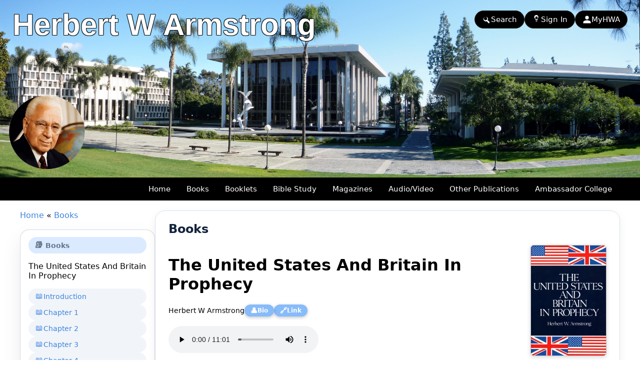

--- FILE ---
content_type: text/html; charset=UTF-8
request_url: https://hwalibrary.com/cgi-bin/get/hwa.cgi?action=getbook&InfoID=1326027790&InfoType=USBritainProphecy&page=&return=books
body_size: 15702
content:
<!DOCTYPE html>
<html lang="en">
<head>
<meta charset="UTF-8">
<meta name="robots" content="FOLLOW,INDEX">
<meta name="viewport" content="width=device-width, initial-scale=1.0">
<meta name="Description" content="People of the Western world would be stunned - dumbfounded - if they knew! The governments of the United States, Britain, Canada, Australasia, South Africa would set in motion gigantic crash programs - if they knew! They could know! But they don't! Why? COULD YOU ANSWER? Where are the United States and Britain spoken of in Bible prophecy?" />
<meta name="Keywords" content="Herbert W Armstrong, Free Books, Autobiography, Mystery Of The Ages, Incredible Human Potential, Missing Dimension In Sex, United States And Britain In Prophecy, Church of God, COG, True Church, Ambassador College, Bible, Kingdom of God, Holy Days, Healing, Gospel, True Gospel, Sabbath, Commandments, Religion, HWA, RCG, COWGA, UCG, LCG, PCG, United, Restored, Worldwide, Association, Living, Philadelphia" />
<meta name="Author" content="Herbert W Armstrong" />
<meta property="og:title" content="The United States And Britain In Prophecy - Introduction " />
<meta property="og:url" content="https://www.hwalibrary.com/cgi-bin/get/hwa.cgi?action=getbook&InfoID=1326027790&InfoType=USBritainProphecy" />
<meta property="og:image" content="https://www.hwalibrary.com/media/books/images/United_States_And_Britain_In_Prophecy.jpg" />
<meta property="og:site_name" content="Herbert W Armstrong Library" />
<meta property="og:description" content="People of the Western world would be stunned - dumbfounded - if they knew! The governments of the United States, Britain, Canada, Australasia, South Africa would set in motion gigantic crash programs - if they knew! They could know! But they don't! Why? COULD YOU ANSWER? Where are the United States and Britain spoken of in Bible prophecy?" />
<meta property="fb:app_id" content="1675837475996235" />
<title>The United States And Britain In Prophecy - Introduction </title>
<link rel="shortcut icon" href="https://www.hwalibrary.com/favicon.ico">
<link rel="apple-touch-icon" sizes="180x180" href="/apple-touch-icon.png">
<link rel="icon" type="image/png" sizes="32x32" href="/favicon-32x32.png">
<link rel="icon" type="image/png" sizes="16x16" href="/favicon-16x16.png">
<link rel="manifest" href="/site.webmanifest">
<link rel="mask-icon" href="/safari-pinned-tab.svg" color="#5bbad5">
<meta name="msapplication-TileColor" content="#da532c">
<meta name="theme-color" content="#ffffff">
<link rel="stylesheet" type="text/css" href="/hwalibrary2.css">
<link rel="stylesheet" type="text/css" href="/css/menu/sm-core-css.css">
<link rel="stylesheet" type="text/css" href="/css/menu/sm-blue.css">
<link href="https://vjs.zencdn.net/8.23.4/video-js.css" rel="stylesheet" />
<link rel="stylesheet" type="text/css" href="/css/chaptermenu/component.css" />
<link rel="stylesheet" href="//code.jquery.com/ui/1.11.4/themes/smoothness/jquery-ui.css">
<link rel="stylesheet" href="/java/imagepop/style.css" type="text/css">
<script type="text/javascript" src="/java/imagepop/loader.js"></script>
<script type="text/javascript" src="/java/imagepop/preview.js"></script>
<div style="display: none; position: absolute; z-index: 110; left: 400; top: 100; width: 15; height: 15" id="preview_div"></div>
<script src="/java/jquery-1.12.4.js"></script>
<script src="/java/jquery-1.11.3.min.js"></script>
<script src="/java/autocomplete/jquery.autocomplete.js"></script>
<script src="/java/autocomplete/jquery.autocomplete-min.js"></script>
<script src="/java/autocomplete/jquery.ui.autocomplete.autoSelect.js"></script>
<script src="//code.jquery.com/ui/1.11.4/jquery-ui.js"></script>
<script src="/java/horzmenu/jquery.smartmenus.js"></script>
<script src="/java/horzmenu/smartmenus.js"></script>
<script src="https://vjs.zencdn.net/8.23.4/video.js"></script>
<script src="https://vjs.zencdn.net/8.23.4/video.min.js"></script>
<script src="/java/chaptermenu/modernizr.custom.js"></script>
<script src="/java/verseclick/verseclick.js"></script>
<script type="text/javascript" src="/java/jsplaylist.js"></script>
<style>
/************************************************************
 * HWA-UI-2026 � SEARCH MODAL (CLEAN, UNIFORM)
 * Input extends close to Go button, button matches input size
 ************************************************************/

/* Modal hidden by default */
#searchModal.search-modal{
  position: fixed;
  inset: 0;
  z-index: 9999;
  display: none;
}

/* Visible when JS adds .is-open */
#searchModal.search-modal.is-open{
  display: block;
}

/* Overlay */
#searchModal .search-modal__overlay{
  position: absolute;
  inset: 0;
  background: rgba(15, 23, 42, 0.60);
  backdrop-filter: blur(4px);
}

/* Dialog */
#searchModal .search-modal__dialog{
  position: relative;
  box-sizing: border-box;
  max-width: 520px;
  width: min(92vw, 520px);
  margin: 40px auto;
  padding: 20px 20px 16px;
  background: #020617;
  color: #f9fafb;
  border-radius: 16px;
  border: 1px solid rgba(148, 163, 184, 0.40);
  box-shadow:
    0 20px 25px -5px rgba(15, 23, 42, 0.70),
    0 10px 10px -5px rgba(15, 23, 42, 0.50);
}

/* Mobile dialog */
 (max-width: 640px){
  #searchModal .search-modal__dialog{
    width: 94vw;
    margin: 16px auto;
    padding: 14px 12px 12px;
    border-radius: 12px;
  }
}

/* Close button */
#searchModal .search-modal__close{
  position: absolute;
  top: 10px;
  right: 10px;
  border: none;
  background: transparent;
  color: #9ca3af;
  font-size: 22px;
  cursor: pointer;
  padding: 4px;
  line-height: 1;
  border-radius: 999px;
  transition: background 0.15s ease, color 0.15s ease;
}
#searchModal .search-modal__close:hover{
  background: rgba(15, 23, 42, 0.80);
  color: #e5e7eb;
}

/* Title */
#searchModal .search-modal__title{
  margin: 0 0 12px;
  font-size: 18px;
  font-weight: 600;
}
 (max-width: 640px){
  #searchModal .search-modal__title{
    font-size: 16px;
    margin-bottom: 10px;
  }
}

/************************************************************
 * FORM � UNIFORM ROW (INPUT LEFT, GO RIGHT)
 ************************************************************/
#searchModal form.search-modal__form{
  display: flex;
  flex-direction: row;
  align-items: center;
  justify-content: flex-start;
  gap: 6px;                 /* makes input sit close to button */
  width: 100%;
  box-sizing: border-box;
}

/* Input wrapper expands to fill space */
#searchModal .search-input{
  position: relative;
  flex: 1 1 auto;
  min-width: 0;             /* prevents flex overflow */
}

/* Icon */
#searchModal .search-input__icon{
  position: absolute;
  left: 12px;
  top: 50%;
  transform: translateY(-50%);
  font-size: 18px;
  opacity: 0.75;
}

/* Input field � set the �master� height */
#searchModal .search-input__field{
  width: 100%;
  box-sizing: border-box;
  height: 56px;
  line-height: 56px;
  padding: 0 44px 0 48px;   /* left icon + right spinner room */
  border-radius: 999px;
  border: 1px solid rgba(148, 163, 184, 0.70);
  background: rgba(15, 23, 42, 0.95);
  color: #f9fafb;
  font-size: 17px;
  font-family: system-ui, -apple-system, BlinkMacSystemFont, "Segoe UI", sans-serif;
  outline: none;
  transition: border-color 0.15s ease, box-shadow 0.15s ease, background 0.15s ease;
}
#searchModal .search-input__field::placeholder{
  color: #6b7280;
}
#searchModal .search-input__field:focus{
  border-color: #60a5fa;
  box-shadow: 0 0 0 1px rgba(59, 130, 246, 0.60);
  background: #020617;
}

/* GO button � MATCHES input size */
#searchModal .search-submit,
#searchModal .search-submit--go{
  flex: 0 0 auto;
  height: 56px;             /* same as input */
  line-height: 56px;        /* same as input */
  padding: 0 26px;          /* pill thickness/feel */
  border-radius: 999px;
  border: none;
  background: linear-gradient(to right, #2563eb, #4f46e5);
  color: #ffffff;
  font-size: 17px;          /* matches input scale */
  font-weight: 600;
  font-family: system-ui, -apple-system, BlinkMacSystemFont, "Segoe UI", sans-serif;
  cursor: pointer;
  white-space: nowrap;
  box-shadow: 0 10px 15px -3px rgba(37, 99, 235, 0.40);
  transition: transform 0.1s ease, box-shadow 0.15s ease, filter 0.15s ease;
}
#searchModal .search-submit:hover,
#searchModal .search-submit--go:hover{
  filter: brightness(1.05);
  box-shadow: 0 14px 25px -5px rgba(79, 70, 229, 0.60);
  transform: translateY(-1px);
}
#searchModal .search-submit:active,
#searchModal .search-submit--go:active{
  transform: translateY(0);
  box-shadow: 0 8px 12px -5px rgba(37, 99, 235, 0.40);
}

/* Mobile: slightly shorter but still uniform */
 (max-width: 640px){
  #searchModal form.search-modal__form{ gap: 6px; }

  #searchModal .search-input__field{
    height: 52px;
    line-height: 52px;
    font-size: 15px;
    padding: 0 40px 0 44px;
  }

  #searchModal .search-submit,
  #searchModal .search-submit--go{
    height: 52px;
    line-height: 52px;
    padding: 0 18px;
    font-size: 15px;
  }
}

/************************************************************
 * jQuery UI AUTOCOMPLETE � above modal + spinner
 ************************************************************/
.ui-autocomplete-loading{
  background: #fff url('/images/indicator.gif') right 12px center no-repeat;
}

/* Ensure autocomplete dropdown appears above modal */
.ui-autocomplete{
  z-index: 999999 !important;
}
</style>

</head>
<body>
<div class="hwa-header">
  <img src="/images/header1.jpg" alt="Ambassador Campus" class="hwa-header-img">

  <div class="hwa-header-text">
    <div class="hwa-header-title">
      Herbert W Armstrong
    </div>

<div class="hwa-header-links hwa-header-links--new">
  <!-- Search -->
  <a href="#" id="openSearchLink" class="nav-pill nav-pill--search">
    <svg class="pill-icon" viewBox="0 0 24 24">
      <path fill="currentColor"
        d="M15.5 14h-.79l-.28-.27a6.471 6.471 0 0 0 1.48-5.34A6.5 6.5 0 0 0 4.02 9.21a6.5 6.5 0 0 0 9.19 7.28l.27.28v.79l5 5L20.49 19l-5-5zm-6 0C7.01 14 5 11.99 5 9.5S7.01 5 9.5 5s4.5 2.01 4.5 4.5S11.99 14 9.5 14z" />
    </svg>
    Search
  </a>

  <!-- Sign In -->
  <a href="/cgi-bin/get/hwa.cgi?action=log_in" class="nav-pill nav-pill--signin">
    <svg class="pill-icon" viewBox="0 0 24 24">
      <path fill="currentColor"
        d="M10 17v-2h4v2h-4zm1-13h2c1.1 0 2 .9 2 2v7h-6V6c0-1.1.9-2 2-2zm1-4C8.48 0 6 2.48 6 5.5S8.48 11 11.5 11 17 8.52 17 5.5 14.52 0 11.5 0z" />
    </svg>
    Sign In
  </a>

  <!-- MyHWA -->
  <a href="/cgi-bin/get/hwa.cgi?action=get_my_hwa" class="nav-pill nav-pill--myhwa">
    <svg class="pill-icon" viewBox="0 0 24 24">
      <path fill="currentColor"
        d="M12 12c2.7 0 5-2.3 5-5s-2.3-5-5-5-5 2.3-5 5 2.3 5 5 5zm0 2c-3.3 0-10 1.7-10 5v3h20v-3c0-3.3-6.7-5-10-5z" />
    </svg>
    MyHWA
  </a>
</div>
</div>
</div>
</header>
  <nav class="hwa-nav hwa-nav-header" role="navigation">
    <div class="hwa-nav-inner">
      <div class="hwa-nav-brand"></div>

      <!-- Mobile toggle (FOOTER) -->
      <input type="checkbox" id="hwa-nav-toggle-header" class="hwa-nav-toggle" />
      <label class="hwa-nav-toggle-label" for="hwa-nav-toggle-header">
        <span></span>
        <span></span>
        <span></span>
      </label>

      <!-- Main menu -->
      <ul class="hwa-menu">
        <li><a href="https://www.hwalibrary.com">Home</a></li>
        <li><a href="/cgi-bin/get/hwa.cgi?action=books">Books</a></li>

        <!-- Booklets (parent NOT a link) -->
        <li class="has-submenu">
          <button class="hwa-menu-parent" type="button" aria-haspopup="true" aria-expanded="false">
            Booklets
          </button>
          <ul>
            <li><a href="/cgi-bin/get/hwa.cgi?action=booklets">Booklets</a></li>
            <li><a href="/cgi-bin/get/hwa.cgi?action=spectopics">Special Topics</a></li>
          </ul>
        </li>

        <!-- Bible Study (parent NOT a link) -->
        <li class="has-submenu">
          <button class="hwa-menu-parent" type="button" aria-haspopup="true" aria-expanded="false">
            Bible Study
          </button>
          <ul>
            <li><a href="/cgi-bin/get/hwa.cgi?action=ministudy">MiniStudy</a></li>
            <li><a href="/cgi-bin/get/hwa.cgi?action=bible_study&amp;InfoType=Study12">12 Lesson</a></li>
            <li><a href="/cgi-bin/get/hwa.cgi?action=bible_study&amp;InfoType=Study32">32 Lesson</a></li>
            <li><a href="/cgi-bin/get/hwa.cgi?action=bible_study&amp;InfoType=Study58">58 Lesson</a></li>
            <li><a href="/cgi-bin/get/hwa.cgi?action=bible_lesson_yth&amp;InfoType=Level_K">Youth Bible Lesson K-9</a></li>
            <li><a href="/cgi-bin/get/hwa.cgi?action=teenstudy">Teen Bible Study</a></li>
            <li><a href="/cgi-bin/get/hwa.cgi?action=bstudyav">Bible Study (Audio/Video)</a></li>
            <li><a href="/cgi-bin/get/hwa.cgi?action=bstudyjo">Bible Study Series</a></li>
            <li><a href="/cgi-bin/get/hwa.cgi?action=studytools">Study Tools</a></li>
          </ul>
        </li>

        <!-- Magazines (parent NOT a link) -->
        <li class="has-submenu">
          <button class="hwa-menu-parent" type="button" aria-haspopup="true" aria-expanded="false">
            Magazines
          </button>
          <ul>
            <li><a href="/cgi-bin/get/hwa.cgi?action=magazines">Tomorrow&#39;s World Magazine</a></li>
            <li><a href="/cgi-bin/get/hwa.cgi?action=magazines&amp;GetMag=PT">Plain Truth</a></li>
            <li><a href="/cgi-bin/get/hwa.cgi?action=magazines&amp;GetMag=GN">Good News</a></li>
            <li><a href="/cgi-bin/get/hwa.cgi?action=yth_magazines&amp;GetMag=YM">Youth Magazine</a></li>
            <li><a href="/cgi-bin/get/hwa.cgi?action=magazines&amp;GetMag=BA">Bible Advocate</a></li>
          </ul>
        </li>

        <!-- Audio/Video (parent NOT a link) -->
        <li class="has-submenu">
          <button class="hwa-menu-parent" type="button" aria-haspopup="true" aria-expanded="false">
            Audio/Video
          </button>
          <ul>
            <li><a href="/cgi-bin/get/hwa.cgi?action=telecast">Telecast</a></li>
            <li><a href="/cgi-bin/get/hwa.cgi?action=sermons">Sermons</a></li>
            <li><a href="/cgi-bin/get/hwa.cgi?action=broadcast">Radio Broadcast</a></li>
            <li><a href="/cgi-bin/get/hwa.cgi?action=bstudyav">Bible Study</a></li>
          </ul>
        </li>

        <!-- Other Publications (parent NOT a link) -->
        <li class="has-submenu">
          <button class="hwa-menu-parent" type="button" aria-haspopup="true" aria-expanded="false">
            Other Publications
          </button>
          <ul>
            <li><a href="/cgi-bin/get/hwa.cgi?action=cognews">Church of God News (COGN)</a></li>
            <li><a href="/cgi-bin/get/hwa.cgi?action=coworker">Co-Workers Letter</a></li>
            <li><a href="/cgi-bin/get/hwa.cgi?action=seriesltrs">Letter Answering Dept</a></li>
            <li><a href="/cgi-bin/get/hwa.cgi?action=pgr">Pastor General&#39;s Report (PGR)</a></li>
            <li><a href="/cgi-bin/get/hwa.cgi?action=refbooks">Reference Books</a></li>
            <li><a href="/cgi-bin/get/hwa.cgi?action=hymnal">The Bible Hymnal</a></li>
            <li><a href="/cgi-bin/get/hwa.cgi?action=books_yth">The Bible Story</a></li>
            <li><a href="/cgi-bin/get/hwa.cgi?action=wwnews">The Worldwide News (WWN)</a></li>
          </ul>
        </li>

        <!-- Ambassador College (parent NOT a link) -->
        <li class="has-submenu">
          <button class="hwa-menu-parent" type="button" aria-haspopup="true" aria-expanded="false">
            Ambassador College
          </button>
          <ul>
            <li><a href="/cgi-bin/get/hwa.cgi?action=acmisc">Ambassador College</a></li>
            <li><a href="/cgi-bin/get/hwa.cgi?action=lectureav">Lecture</a></li>
            <li><a href="/cgi-bin/get/hwa.cgi?action=acmanuals">Manuals</a></li>
            <li><a href="/cgi-bin/get/hwa.cgi?action=acpresentation">Presentations</a></li>
            <li><a href="/cgi-bin/get/hwa.cgi?action=acthesis">Thesis</a></li>
          </ul>
        </li>

      </ul>
    </div>
  </nav>
<!-- Search Modal -->
<div id="searchModal" class="search-modal" aria-hidden="true">
  <div class="search-modal__overlay" data-search-close></div>

  <div class="search-modal__dialog" role="dialog" aria-modal="true" aria-labelledby="searchModalTitle">
    <button class="search-modal__close" type="button" aria-label="Close search" data-search-close>&times;</button>

    <h2 id="searchModalTitle" class="search-modal__title">Search</h2>

<form class="search-modal__form" action="/cgi-bin/get/hwa.cgi" method="post">
  <input type="hidden" name="action" value="search">
  <input type="hidden" name="SearchWhat" value="KeyWord">
  <input type="hidden" name="sendValue" id="sendValueModal">

  <!-- Autocomplete assets (keyword) -->

<script type="text/javascript" src="/java/autocomplete/ackeyword.js"></script>

  <div class="search-input">
    <span class="search-input__icon" aria-hidden="true">&#128269;</span>

    <!-- ackeyword.js expects #term -->
    <input
      type="text"
      name="SearchFor"
      id="term"
      class="search-input__field"
      placeholder="Search the library (keyword)..."
      title="See our FAQ page for detailed information on how search works."
      required
    >

    <span class="item.autocomplete" style="visibility:hidden;"></span>
  </div>

  <button type="submit" class="search-submit" title="See our FAQ page for detailed information on how search works.">
    Search
  </button>
</form>
  </div>
</div>

<!-- Search behavior JS -->
<script src="/java/search2026.js"></script>
<img src="https://www.hwalibrary.com/media/books/images/United_States_And_Britain_In_Prophecy.jpg" style="display: none;">
<script>
function myGetURL() {
    var person = prompt(
      "Please use this URL to link to this book. (Right click on URL - Copy - and then Paste link on your webpage.)",
      "https://www.hwalibrary.com/cgi-bin/get/hwa.cgi?action=getbook&InfoID=1326027790"
    );
}
</script>

<div id="mtrlgrid" class="books-grid">
  <!-- LEFT COLUMN: side nav + telecast/mag blocks -->
  <div id="sidemenu" class="books-sidemenu">
       <div class="book-detail-breadcrumb desktop-only">
        <a href="https://www.hwalibrary.com">Home</a> &laquo <a href="/cgi-bin/get/hwa.cgi?action=books&InfoID=1326027790&InfoType=USBritainProphecy&page=&name=#1326027790">Books</a>
      </div>
  <div align="center">&nbsp;</div>
<div class="sidemenu-card desktop-only">

  <!-- Pill Header -->
  <div class="sidemenu-title-pill sidemenu-title-pill--primary">
    <span class="sidemenu-title-icon">&#128218;</span>
    <span class="sidemenu-title-text">Books</span>
  </div>

  <!-- Current context -->
  <div class="sidemenu-context">
    <div class="sidemenu-context-title"><p>The United States And Britain In Prophecy</p></div>
  </div>

  <!-- Link List -->
  <nav class="sidemenu-links">
    <a class="sidemenu-link"
       href="/cgi-bin/get/hwa.cgi?action=getbook&InfoID=1326027790&InfoType=&page=&return=books">
      <span class="sidemenu-link-icon">&#128214;</span>
      <span class="sidemenu-link-label">Introduction</span>
      <span class="sidemenu-link-meta"></span>
    </a>
    <a class="sidemenu-link"
       href="/cgi-bin/get/hwa.cgi?action=getbook&InfoID=1326028105&InfoType=&page=&return=books">
      <span class="sidemenu-link-icon">&#128214;</span>
      <span class="sidemenu-link-label">Chapter 1</span>
      <span class="sidemenu-link-meta"></span>
    </a>
    <a class="sidemenu-link"
       href="/cgi-bin/get/hwa.cgi?action=getbook&InfoID=1326028354&InfoType=&page=&return=books">
      <span class="sidemenu-link-icon">&#128214;</span>
      <span class="sidemenu-link-label">Chapter 2</span>
      <span class="sidemenu-link-meta"></span>
    </a>
    <a class="sidemenu-link"
       href="/cgi-bin/get/hwa.cgi?action=getbook&InfoID=1326029019&InfoType=&page=&return=books">
      <span class="sidemenu-link-icon">&#128214;</span>
      <span class="sidemenu-link-label">Chapter 3</span>
      <span class="sidemenu-link-meta"></span>
    </a>
    <a class="sidemenu-link"
       href="/cgi-bin/get/hwa.cgi?action=getbook&InfoID=1326029612&InfoType=&page=&return=books">
      <span class="sidemenu-link-icon">&#128214;</span>
      <span class="sidemenu-link-label">Chapter 4</span>
      <span class="sidemenu-link-meta"></span>
    </a>
    <a class="sidemenu-link"
       href="/cgi-bin/get/hwa.cgi?action=getbook&InfoID=1326030178&InfoType=&page=&return=books">
      <span class="sidemenu-link-icon">&#128214;</span>
      <span class="sidemenu-link-label">Chapter 5</span>
      <span class="sidemenu-link-meta"></span>
    </a>
    <a class="sidemenu-link"
       href="/cgi-bin/get/hwa.cgi?action=getbook&InfoID=1326030803&InfoType=&page=&return=books">
      <span class="sidemenu-link-icon">&#128214;</span>
      <span class="sidemenu-link-label">Chapter 6</span>
      <span class="sidemenu-link-meta"></span>
    </a>
    <a class="sidemenu-link"
       href="/cgi-bin/get/hwa.cgi?action=getbook&InfoID=1326031219&InfoType=&page=&return=books">
      <span class="sidemenu-link-icon">&#128214;</span>
      <span class="sidemenu-link-label">Chapter 7</span>
      <span class="sidemenu-link-meta"></span>
    </a>
    <a class="sidemenu-link"
       href="/cgi-bin/get/hwa.cgi?action=getbook&InfoID=1326031524&InfoType=&page=&return=books">
      <span class="sidemenu-link-icon">&#128214;</span>
      <span class="sidemenu-link-label">Chapter 8</span>
      <span class="sidemenu-link-meta"></span>
    </a>
    <a class="sidemenu-link"
       href="/cgi-bin/get/hwa.cgi?action=getbook&InfoID=1326031909&InfoType=&page=&return=books">
      <span class="sidemenu-link-icon">&#128214;</span>
      <span class="sidemenu-link-label">Chapter 9</span>
      <span class="sidemenu-link-meta"></span>
    </a>
    <a class="sidemenu-link"
       href="/cgi-bin/get/hwa.cgi?action=getbook&InfoID=1326032492&InfoType=&page=&return=books">
      <span class="sidemenu-link-icon">&#128214;</span>
      <span class="sidemenu-link-label">Chapter 10</span>
      <span class="sidemenu-link-meta"></span>
    </a>
    <a class="sidemenu-link"
       href="/cgi-bin/get/hwa.cgi?action=getbook&InfoID=1326033102&InfoType=&page=&return=books">
      <span class="sidemenu-link-icon">&#128214;</span>
      <span class="sidemenu-link-label">Chapter 11</span>
      <span class="sidemenu-link-meta"></span>
    </a>
    <a class="sidemenu-link"
       href="/cgi-bin/get/hwa.cgi?action=getbook&InfoID=1326033490&InfoType=&page=&return=books">
      <span class="sidemenu-link-icon">&#128214;</span>
      <span class="sidemenu-link-label">Chapter 12</span>
      <span class="sidemenu-link-meta"></span>
    </a>
    <a class="sidemenu-link"
       href="/cgi-bin/get/hwa.cgi?action=getbook&InfoID=1326033875&InfoType=&page=&return=books">
      <span class="sidemenu-link-icon">&#128214;</span>
      <span class="sidemenu-link-label">Chapter 13</span>
      <span class="sidemenu-link-meta"></span>
    </a>
    <a class="sidemenu-link"
       href="/cgi-bin/get/hwa.cgi?action=getbook&InfoID=1326034388&InfoType=&page=&return=books">
      <span class="sidemenu-link-icon">&#128214;</span>
      <span class="sidemenu-link-label">Chapter 14</span>
      <span class="sidemenu-link-meta"></span>
    </a>
  </nav>
</div>
<div align="center">&nbsp;</div>
<div class="books-left-card">
  <nav class="side-nav">

    <a class="side-nav-link" href="https://www.hwalibrary.com">
      <span class="side-nav-icon">&#127968;</span>
      <span class="side-nav-label">Home</span>
    </a>

    <a class="side-nav-link" href="https://www.hwalibrary.com/cgi-bin/get/hwa.cgi?action=books">
      <span class="side-nav-icon">&#128218;</span>
      <span class="side-nav-label">Books</span>
    </a>

    <a class="side-nav-link" href="https://www.hwalibrary.com/cgi-bin/get/hwa.cgi?action=booklets">
      <span class="side-nav-icon">&#128213;</span>
      <span class="side-nav-label">Booklets</span>
    </a>

    <a class="side-nav-link" href="https://www.hwalibrary.com/cgi-bin/get/hwa.cgi?action=bible_study&InfoType=Study32">
      <span class="side-nav-icon">&#128214;</span>
      <span class="side-nav-label">Bible Study</span>
    </a>

    <a class="side-nav-link" href="https://www.hwalibrary.com/cgi-bin/get/hwa.cgi?action=magazines">
      <span class="side-nav-icon">&#128240;</span>
      <span class="side-nav-label">Magazines</span>
    </a>

    <a class="side-nav-link" href="https://www.hwalibrary.com/cgi-bin/get/hwa.cgi?action=telecast">
      <span class="side-nav-icon">&#127911;</span>
      <span class="side-nav-label">Audio/Video</span>
    </a>

    <a class="side-nav-link" href="https://www.hwalibrary.com/cgi-bin/get/hwa.cgi?action=cognews">
      <span class="side-nav-icon">&#128449;</span>
      <span class="side-nav-label">Other Publications</span>
    </a>

    <a class="side-nav-link" href="https://www.hwalibrary.com/cgi-bin/get/hwa.cgi?action=acmisc">
      <span class="side-nav-icon">&#127891;</span>
      <span class="side-nav-label">Ambassador College</span>
    </a>

  </nav>
</div>
<div align="center">&nbsp;</div>
<div align="center">&nbsp;</div>
<div class="books-left-card">
  <div class="side-nav-title">
    <a href="https://www.hwalibrary.com/cgi-bin/get/hwa.cgi?action=telecast">
      Audio / Video
    </a>
  </div>

  <div class="telcast-items">
    <div class="telcast-item">
      <a href="https://www.hwalibrary.com/cgi-bin/get/hwa.cgi?action=getbroadcast&InfoID=1337344977" class="telcast-thumb">
        <img src="/media/broadcast/images/FallingAwayPart1.jpg" alt="Falling Away - Part 1">
      </a>
      <div class="telcast-title">
        <a href="/cgi-bin/get/hwa.cgi?action=getbroadcast&InfoID=1337344977">Falling Away - Part 1</a>
      </div>
    </div>
    <div class="telcast-item">
      <a href="https://www.hwalibrary.com/cgi-bin/get/hwa.cgi?action=getbroadcast&InfoID=1337863040" class="telcast-thumb">
        <img src="/media/broadcast/images/WhichDayIsTheChristianSabbath.jpg" alt="Which Day is the Christian Sabbath?">
      </a>
      <div class="telcast-title">
        <a href="/cgi-bin/get/hwa.cgi?action=getbroadcast&InfoID=1337863040">Which Day is the Christian Sabbath?</a>
      </div>
    </div>
    <div class="telcast-item">
      <a href="https://www.hwalibrary.com/cgi-bin/get/hwa.cgi?action=gettcast&InfoID=1382737118" class="telcast-thumb">
        <img src="/media/telecast/images/8W-8_The_Qualification_of_Christ.jpg" alt="The Qualification of Christ">
      </a>
      <div class="telcast-title">
        <a href="/cgi-bin/get/hwa.cgi?action=gettcast&InfoID=1382737118">The Qualification of Christ</a>
      </div>
    </div>
</div></div><div align="center">&nbsp;</div>
<div class="books-left-card">
  <div class="side-nav-title">
    <a href="https://www.hwalibrary.com/cgi-bin/get/hwa.cgi?action=magazines">
      Magazines
    </a>
  </div>

  <div class="mag-side-list">
    <div class="mag-side-item">
      <a href="https://www.hwalibrary.com/cgi-bin/get/hwa.cgi?action=getmagazine&InfoID=1353760288">
        <img class="mag-side-thumb-img" src="/media/magazines/PT_02_1976/PT_02_1976.jpg" alt="The Mideast in 1976 More of the Same?">
      </a>

      <div class="mag-side-title-wrap">
        <a class="mag-side-title"
           href="/cgi-bin/get/hwa.cgi?action=getmagazine&InfoID=1353760288">
          The Mideast in 1976 More of the Same?
        </a>
      </div>
    </div>
    <div class="mag-side-item">
      <a href="https://www.hwalibrary.com/cgi-bin/get/hwa.cgi?action=getmagazine&InfoID=1339153686">
        <img class="mag-side-thumb-img" src="/media/magazines/GN_04_1985/GN_04_1985.jpg" alt="Does Easter Commemorate the Resurrection?">
      </a>

      <div class="mag-side-title-wrap">
        <a class="mag-side-title"
           href="/cgi-bin/get/hwa.cgi?action=getmagazine&InfoID=1339153686">
          Does Easter Commemorate the Resurrection?
        </a>
      </div>
    </div>
    <div class="mag-side-item">
      <a href="https://www.hwalibrary.com/cgi-bin/get/hwa.cgi?action=getmagazine&InfoID=1416313270">
        <img class="mag-side-thumb-img" src="/media/magazines/PT_10_1954/PT_10_1954.jpg" alt="Our Good Neighbor Policy isn't paying off!">
      </a>

      <div class="mag-side-title-wrap">
        <a class="mag-side-title"
           href="/cgi-bin/get/hwa.cgi?action=getmagazine&InfoID=1416313270">
          Our Good Neighbor Policy isn't paying off!
        </a>
      </div>
    </div>
  </div> <!-- /.mag-side-list -->
</div>   <!-- /.books-left-card.mag-side-card -->
  </div>
  <div id="content" class="books-content">
    <div class="books-main-card books-detail-card">
  <!-- RIGHT COLUMN: book detail card -->
      <div class="book-detail-breadcrumb mobile-only">
        <a href="https://www.hwalibrary.com">Home</a> &laquo <a href="/cgi-bin/get/hwa.cgi?action=books&InfoID=1326027790&InfoType=USBritainProphecy&page=&name=#1326027790">Books</a>
        <div align="center">&nbsp;</div>
      </div>
<div class="mobile-only">
  <div class="sidemenu-mobile-card sidemenu-mobile-card--books">
    <details class="sidemenu-mobile-accordion">
      <summary class="sidemenu-mobile-summary">
        <span class="sidemenu-mobile-burger" aria-hidden="true">
          <span></span>
          <span></span>
          <span></span>
        </span>
        <span class="sidemenu-mobile-label">
          The United States And Britain In Prophecy
        </span>
      </summary>

      <div class="sidemenu-mobile-list">

        <div class="sidemenu-mobile-context">
          <div class="sidemenu-mobile-context-label">Table of Contents</div>
        </div>
        <a class="sidemenu-mobile-link"
           href="/cgi-bin/get/hwa.cgi?action=getbook&InfoID=1326027790&InfoType=USBritainProphecy&page=&return=books">
          <span class="sidemenu-link-icon">&#128214;</span>
          <span class="sidemenu-link-label">Introduction</span>
          <span class="sidemenu-link-meta"></span>
        </a>
        <a class="sidemenu-mobile-link"
           href="/cgi-bin/get/hwa.cgi?action=getbook&InfoID=1326028105&InfoType=USBritainProphecy&page=&return=books">
          <span class="sidemenu-link-icon">&#128214;</span>
          <span class="sidemenu-link-label">Chapter 1</span>
          <span class="sidemenu-link-meta"></span>
        </a>
        <a class="sidemenu-mobile-link"
           href="/cgi-bin/get/hwa.cgi?action=getbook&InfoID=1326028354&InfoType=USBritainProphecy&page=&return=books">
          <span class="sidemenu-link-icon">&#128214;</span>
          <span class="sidemenu-link-label">Chapter 2</span>
          <span class="sidemenu-link-meta"></span>
        </a>
        <a class="sidemenu-mobile-link"
           href="/cgi-bin/get/hwa.cgi?action=getbook&InfoID=1326029019&InfoType=USBritainProphecy&page=&return=books">
          <span class="sidemenu-link-icon">&#128214;</span>
          <span class="sidemenu-link-label">Chapter 3</span>
          <span class="sidemenu-link-meta"></span>
        </a>
        <a class="sidemenu-mobile-link"
           href="/cgi-bin/get/hwa.cgi?action=getbook&InfoID=1326029612&InfoType=USBritainProphecy&page=&return=books">
          <span class="sidemenu-link-icon">&#128214;</span>
          <span class="sidemenu-link-label">Chapter 4</span>
          <span class="sidemenu-link-meta"></span>
        </a>
        <a class="sidemenu-mobile-link"
           href="/cgi-bin/get/hwa.cgi?action=getbook&InfoID=1326030178&InfoType=USBritainProphecy&page=&return=books">
          <span class="sidemenu-link-icon">&#128214;</span>
          <span class="sidemenu-link-label">Chapter 5</span>
          <span class="sidemenu-link-meta"></span>
        </a>
        <a class="sidemenu-mobile-link"
           href="/cgi-bin/get/hwa.cgi?action=getbook&InfoID=1326030803&InfoType=USBritainProphecy&page=&return=books">
          <span class="sidemenu-link-icon">&#128214;</span>
          <span class="sidemenu-link-label">Chapter 6</span>
          <span class="sidemenu-link-meta"></span>
        </a>
        <a class="sidemenu-mobile-link"
           href="/cgi-bin/get/hwa.cgi?action=getbook&InfoID=1326031219&InfoType=USBritainProphecy&page=&return=books">
          <span class="sidemenu-link-icon">&#128214;</span>
          <span class="sidemenu-link-label">Chapter 7</span>
          <span class="sidemenu-link-meta"></span>
        </a>
        <a class="sidemenu-mobile-link"
           href="/cgi-bin/get/hwa.cgi?action=getbook&InfoID=1326031524&InfoType=USBritainProphecy&page=&return=books">
          <span class="sidemenu-link-icon">&#128214;</span>
          <span class="sidemenu-link-label">Chapter 8</span>
          <span class="sidemenu-link-meta"></span>
        </a>
        <a class="sidemenu-mobile-link"
           href="/cgi-bin/get/hwa.cgi?action=getbook&InfoID=1326031909&InfoType=USBritainProphecy&page=&return=books">
          <span class="sidemenu-link-icon">&#128214;</span>
          <span class="sidemenu-link-label">Chapter 9</span>
          <span class="sidemenu-link-meta"></span>
        </a>
        <a class="sidemenu-mobile-link"
           href="/cgi-bin/get/hwa.cgi?action=getbook&InfoID=1326032492&InfoType=USBritainProphecy&page=&return=books">
          <span class="sidemenu-link-icon">&#128214;</span>
          <span class="sidemenu-link-label">Chapter 10</span>
          <span class="sidemenu-link-meta"></span>
        </a>
        <a class="sidemenu-mobile-link"
           href="/cgi-bin/get/hwa.cgi?action=getbook&InfoID=1326033102&InfoType=USBritainProphecy&page=&return=books">
          <span class="sidemenu-link-icon">&#128214;</span>
          <span class="sidemenu-link-label">Chapter 11</span>
          <span class="sidemenu-link-meta"></span>
        </a>
        <a class="sidemenu-mobile-link"
           href="/cgi-bin/get/hwa.cgi?action=getbook&InfoID=1326033490&InfoType=USBritainProphecy&page=&return=books">
          <span class="sidemenu-link-icon">&#128214;</span>
          <span class="sidemenu-link-label">Chapter 12</span>
          <span class="sidemenu-link-meta"></span>
        </a>
        <a class="sidemenu-mobile-link"
           href="/cgi-bin/get/hwa.cgi?action=getbook&InfoID=1326033875&InfoType=USBritainProphecy&page=&return=books">
          <span class="sidemenu-link-icon">&#128214;</span>
          <span class="sidemenu-link-label">Chapter 13</span>
          <span class="sidemenu-link-meta"></span>
        </a>
        <a class="sidemenu-mobile-link"
           href="/cgi-bin/get/hwa.cgi?action=getbook&InfoID=1326034388&InfoType=USBritainProphecy&page=&return=books">
          <span class="sidemenu-link-icon">&#128214;</span>
          <span class="sidemenu-link-label">Chapter 14</span>
          <span class="sidemenu-link-meta"></span>
        </a>
      </div>
    </details>
  </div>
</div>
      <div class="books-main-header">Books</div>

      <div class="book-row">
        <!-- LEFT: text area -->
        <div class="book-text">
          <h1 class="book-detail-title">The United States And Britain In Prophecy</h1>

          <div class="book-detail-byline">
            <div class="bio-inline">
  <span class="bio-author font_gray2">Herbert W Armstrong</span>

  <span class="bio-popover-wrapper">
    <button type="button" class="bio-pill" aria-label="View biography for Herbert W Armstrong">
      <span class="bio-pill-icon" aria-hidden="true">&#128100;</span>
      <span class="bio-pill-text">Bio</span>
    </button>
    <div class="bio-popover" role="dialog" aria-label="Biography for Herbert W Armstrong">
      <div class="bio-popover-title">Herbert W Armstrong</div>
      <div class="bio-popover-body">
        <b>Church of God</b><br><br><b>Born:</b> July 31, 1892<br><b>Died:</b> January 16, 1986<br><b>Member Since:</b> 1928<br><b>Ordained:</b> 1931<br><b>Office:</b> Apostle<br><br>Herbert W. Armstrong founded the Worldwide Church of God in the late 1930s, as well as Ambassador College in 1946, and was an early pioneer of radio and tele-evangelism, originally taking to the airwaves in the 1930s from Eugene, Oregon.
      </div>
    </div>
  </span>

  <button type="button"
        class="url-pill"
        onclick="myGetURL()"
        title="Click here to link to this book.">
  <span class="url-pill-icon" aria-hidden="true">&#128279;</span>
  <span class="url-pill-text">Link</span>
</button>
 
</div>

          </div>

          

          <div align="center">&nbsp;</div>
          <div class="book-audio-player">
            <audio controls>
              <source src="/media/books/media/mp3/USABIP_01_Introduction.mp3" type="audio/mpeg">
              Your browser does not support the audio element.
            </audio>
          </div>
          <div class="book-actions-box">
            <form target="_blank" method="post" action="/cgi-bin/download/viewitem.cgi?PageNo=#Page=1">
              <input type="hidden" name="GetLocation" value="/media/books/PDF">
              <input type="hidden" name="GetDownload" value="United_States_And_Britain_In_Prophecy.pdf">
              <input type="hidden" name="InfoID" value="1326027790">
              <input type="hidden" name="PageNo" value="#Page=1">
              <input type="hidden" name="StatType" value="ViewPDF">
              <button type="submit" class="book-action"
                      title="View PDF: The United States And Britain In Prophecy In the original text published by the Worldwide Church of God under Herbert W Armstrong.">
                <img src="/images/pdfview.gif" alt="">
                <span>View PDF</span>
              </button>
            </form>

            <form method="post" action="/cgi-bin/download/downloaditem.cgi">
              <input type="hidden" name="GetLocation" value="/media/books/PDF">
              <input type="hidden" name="GetDownload" value="United_States_And_Britain_In_Prophecy.pdf">
              <input type="hidden" name="InfoID" value="1326027790">
              <input type="hidden" name="StatType" value="DownLoadPDF">
              <button type="submit" class="book-action"
                      title="Download PDF: The United States And Britain In Prophecy In the original text published by the Worldwide Church of God under Herbert W Armstrong.">
                <img src="/images/pdfdwnload.gif" alt="">
                <span>Download PDF</span>
              </button>
            </form>
          </div><!-- /.book-actions-box -->
          <div class="book-actions-box">
            <form method="post" action="/cgi-bin/download/downloaditem.cgi">
              <input type="hidden" name="GetLocation" value="/media/books/media/mp3">
              <input type="hidden" name="GetDownload" value="USABIP_01_Introduction.mp3">
              <input type="hidden" name="InfoID" value="1326027790">
              <input type="hidden" name="StatType" value="DownLoadMP3">
              <button type="submit" class="book-action"
                      title="Download MP3 Audio File: The United States And Britain In Prophecy - Introduction">
                <img src="/images/mp3icon_sm_blue.gif" alt="">
                <span>Download Audio</span>
              </button>
            </form>
           </div><!-- /.book-actions-box -->
        </div><!-- /.book-text -->

        <!-- RIGHT: cover only (QR moved to shared DOM location in main text) -->
        <div class="book-cover-wrap">
          <img class="book-cover"
               src="/media/books/images/United_States_And_Britain_In_Prophecy.jpg"
               alt="The United States And Britain In Prophecy"
               title="The United States And Britain In Prophecy">
          <div align="center">&nbsp;</div>
        </div>
      </div><!-- /.book-row -->

      <div align="center">&nbsp;</div>
      <div class="book-detail-meta">
        <span class="book-detail-issue">Introduction </span>
      </div>

      <!-- Main text body (QR inserted here for BOTH desktop + mobile) -->
      <div class="book-detail-content">
        <div class="book-detail-text">
          <div class="lecture-qrcode">
  <img class="lecture-qrcode-img"
       src="https://www.hwalibrary.com/media/qrbarcode/1326027790.png"
       alt="QR Code"
       title="QR Code: Scan barcode to save The United States And Britain In Prophecy Introduction  to your smart phone, notebook, iPad, etc.">
</div>

          &nbsp;&nbsp;&nbsp;People of the Western world would be stunned — dumbfounded — if they knew! The governments of the United States, Britain, Canada, Australasia, South Africa would set in motion gigantic crash programs — if they knew! <BR>&nbsp;&nbsp;&nbsp;They could know! But they don't! Why? <BR><BR>&nbsp;&nbsp;&nbsp;<STRONG>COULD YOU ANSWER?</STRONG> Where are the United States and Britain spoken of in Bible prophecy? <BR>&nbsp;&nbsp;&nbsp;<STRONG>COULD YOU BELIEVE</STRONG> these nations are mentioned more times than any other in Bible prophecy? <BR>&nbsp;&nbsp;&nbsp;<STRONG>CONSIDER THIS:</STRONG> Such small nations as Ethiopia, Libya, Turkey, Egypt are referred to in biblical prophecy. Russia is in the prophecies. How could such world powers as the United States and Britain be ignored — or are they? <BR>&nbsp;&nbsp;&nbsp;<STRONG>AND CONSIDER THIS!</STRONG> About one third of all the Bible is devoted to prophecies — about 90 percent of them foretelling world events of our time now — last half of the 20th century. Yet even theologians have not understood these prophecies — which tell us what now lies immediately ahead in world events that will involve YOU and all the rest of us. The KEY that unlocks these earth-shaking prophecies involving the United States and Britain — had been lost! The definite identity of the United States and Britain in the prophecies is that KEY. That KEY has been found. It is revealed in this book — possibly the most astounding truth in the Holy Scriptures! <BR>&nbsp;&nbsp;&nbsp;<STRONG>CONSIDER FURTHER:</STRONG> Never in history have two nations risen so suddenly and quickly from virtual obscurity to unprecedented national wealth, greatness and world power as these two peoples! Was it mere chance? Or were they providentially, as prophesied thousands of years ago, given this world dominance for a reason? <BR>&nbsp;&nbsp;&nbsp;<STRONG>AMAZINGLY CONSIDER THIS:</STRONG> Beginning the year 1800 Britain and the United States were little and insignificant as world powers. But then the fantastic spurt to world dominance began. By 1804 London was the financial hub of the world. From 1800 the United States miraculously sprang from original 13colony impotence to become the greatest nation on earth. The Louisiana Purchase in 1803 suddenly made the United States a nation of world prominence. Soon the British Empire encompassed the world. They boasted that the sun never set on their Empire. <BR>&nbsp;&nbsp;&nbsp;<STRONG>CONSIDER HOW INCREDIBLY GREAT:</STRONG> Before World War II, the United States and Britain had acquired more than two thirds of all the cultivated resources and wealth of the world! All other nations possessed, combined, less than a third. <BR>&nbsp;&nbsp;&nbsp;<STRONG>CONSIDER OUR PLIGHT TODAY!</STRONG> But now Britain's sun has set. Her Empire is gone! She is no longer "GREAT Britain." And America — still perhaps just barely ahead of the Soviet Union in military power, has, as prophesied, lost the pride of that power — we are afraid to use it! Little Iran holds the great America hostage for months. The United States, always generous in aiding other nations, is hated above all peoples! We have lost will, purpose, prestige. <BR>&nbsp;&nbsp;&nbsp;<STRONG>WHY?</STRONG> With resounding force and dynamic style Herbert W. Armstrong gives clear understanding and warns of what biblical prophecy reveals is soon to happen to America and Britain. Millennia ago, national greatness, wealth and power were promised by the Almighty God to the patriarch Abraham. Did God ever keep those promises to his descendants? They were never fulfilled in the Jewish people! <BR>&nbsp;&nbsp;&nbsp;<STRONG>FINALLY:</STRONG> The very fate of the Bible — the question of the existence and ·power of God — hangs on the true answer. It is amazingly incredible, unbelievingly eye-opening! It is vital to our national existence? Maybe it's our fate — yours and mine — that hangs in the balance. You'll find this book exciting and important reading.<BR><BR>&nbsp;&nbsp;&nbsp;A STAGGERING TURN IN WORLD events is due to erupt in the next few years. It will involve violently the United States, Britain, Western Europe, the Middle East. It's already rather late for the free world to come awake to the real meaning behind current world events! Why do not the world's leaders see what is coming? Why are the world's best minds unseeing — the heads of state, scientists, educators, editors, news analysts, bankers, industrialists, leaders in business and commerce? They are totally unaware! Why? <BR>&nbsp;&nbsp;&nbsp;Because they have been falsely educated and deceived into closing their minds to the great causes behind world events and trends. This world has been falsely educated to ignore causes and deal with effects! Yet all the world's problems and ills are simply a matter of cause and effect. There is a cause that has produced strife and war; poverty, wretchedness, inequality; crime, disease, mental ills. But the leaders do not know!   <P><STRONG>World Explosion to Erupt</STRONG></P>The world's leaders are the educated of the world. But they were not educated in BASIC TRUTHS — the foundations of right knowledge. The most necessary knowledge is not being taught! They do not know WHAT man is — or WHY! They know nothing of the purpose or meaning of life! They were not taught to distinguish the true values from the false. They did not learn the real causes — the way to peace, to happiness, to universal abundance; nor the causes of war, unhappiness, inequality, world chaos. <BR>&nbsp;&nbsp;&nbsp;They know nothing of the purpose being worked out here below. Consequently, they guide humanity on a course in conflict with that purpose, wreaking havoc upon a distressed, suffering, unhappy mankind. Lacking knowledge of the way to peace, the world does not have peace. Leaders talk of peace; they profess to work for peace; they cry out for peace — while they give approval and blind acceptance to the way that produces war! <BR>&nbsp;&nbsp;&nbsp;This world has simply been going the wrong way! <BR>&nbsp;&nbsp;&nbsp;This world is giving assent to, and conferring civilization's acceptance on, THE WAYS that are the CAUSES of all the world's ills. <BR>&nbsp;&nbsp;&nbsp;And now we are fast approaching the final grand smash explosion that is going to stagger the mind of man beyond the bounds of sanity. Forces are at work today on plans, programs, conspiracies, movements that soon will erupt into a world explosion of violence and chaos such as never happened before, and never will again. Men today are tampering with forces of nature they lack the prudence, knowledge, ability and wisdom to control. <BR>&nbsp;&nbsp;&nbsp;In this folly of educated ignorance, it has become fashionable today and intellectually titillating to ignore the great basic cause of all things; the fact of the purpose being worked out here below, and the master plan for its working out; the invisible but Supreme Power now soon to intervene and drastically alter the course of history — before mankind blasts itself out of existence. <BR>&nbsp;&nbsp;&nbsp;Unreal though it may seem to those steeped in modern educational deceptions, some 2,500 years ago the Supreme Power of the universe inspired a man named Isaiah to quote Him, saying: "I am God, and there is none like me, declaring the end from the beginning, and from ancient times the things that are not yet done, saying, My counsel shall stand" (Isa. 46:9-10). The great world powers are formulating their policies — laying their plans. But the next few years will see astounding events explode in a manner very different than the nations plan! Why?   <P><STRONG>Never a Miss</STRONG></P>Because there is the great God who says: "The Eternal wrecks the purposes of pagans, he brings to nothing what the nations plan; but the Eternal's purpose stands for ever, and what he plans will last from age to age .... The Eternal looks from heaven, beholding all mankind; from where he sits, he scans all who inhabit the world; he who alone made their minds, he notes all they do" (Ps. 33:10-15, Moffatt translation). <BR>&nbsp;&nbsp;&nbsp;This same Eternal God said: "To whom then will ye liken me, or shall I be equal? saith the Holy One. Lift up your eyes on high, and behold who hath created these things ...." And again: "Behold, the nations are as a drop of a bucket, and are counted as the small dust of the balance .... All nations before him are as nothing ..." (Isa. 40:25-26, 15, 17). <BR>&nbsp;&nbsp;&nbsp;Through His inspired prophets, the great God caused to be written, some 2,500 years ago, and preserved in writing to our time prophecies filling approximately a third of the whole Bible. In them, He named every city of consequence of that time on earth — and also every nation! And He foretold precisely what would, through the years, happen to every city and every nation! In every instance the prophecies came to pass! <BR>&nbsp;&nbsp;&nbsp;What was prophesied HAPPENED to Babylon, to Tyre, Sidon, Ashkelon, Ashdod, Ekron; to Egypt, Assyria, Chaldea, Persia, Greece and Rome. There has not been a miss! Those prophecies were accurate. <BR>&nbsp;&nbsp;&nbsp;And now, in other prophecies, the same supreme God has foretold precisely what is going to happen to the United States, the British nations, Western Europe, the Middle East, Russia!   <P><STRONG>Total Ignorance</STRONG></P>Yet the best minds in the world are in total ignorance of the unprecedented cataclysm that is about to strike. And why have these prophecies not been understood or believed? Because the vital KEY that unlocks prophecy to our understanding had been lost. That key is the identity of the United States and the British peoples in biblical prophecy. <BR>&nbsp;&nbsp;&nbsp;That key has been found! We present it to those whose unprejudiced eyes are willing to see. <BR>&nbsp;&nbsp;&nbsp;The events prophesied to strike the American and British peoples in the next few years are SURE! <BR>&nbsp;&nbsp;&nbsp;God says: "Surely the Lord Eternal will do nothing, but he revealeth his secret unto his servants the prophets" (Amos 3:7). These colossal world events, shrinking the first two World Wars into insignificance, WILL COME, but not until the warning has been made available for those whose eyes are willing to see.
        </div>
			</div>
		<div align="center">&nbsp;</div>
	<div align="center">

<tr><td align="center"> &nbsp;&nbsp;&nbsp;&nbsp; <font class="font4"><b>Introduction</b></font>  &nbsp;&nbsp;&nbsp;&nbsp; <a href="/cgi-bin/get/hwa.cgi?action=getbook&InfoID=1326028105&InfoType=USBritainProphecy" title="Chapter will NOT be saved"><font class="font1">Next</a> <img src="/images/redarrow.gif"></font> </td></tr>				</div><!-- /end-center -->
          <div align="center">&nbsp;</div>
          <div class="book-pubdate-bottom">
            <span class="book-detail-pubdate"><strong>Publication Date:</strong> 1980</span>
          </div>
          <div align="center">&nbsp;</div>
          <div class="book-bottom-links">
            <div class="book-backtotop">
              <img src="/images/redarrowup.gif" alt="">
              <a href="#top" class="book-backtotop-link">Back To Top</a>
              <img src="/images/redarrowup.gif" alt="">
            </div>
          </div>

          <div align="center">&nbsp;</div>

          <div class="book-bottom-links">
            <button type="button" class="book-action" onclick="myGetURL()"
                    title="Click here to link to this book.">
              <img src="/images/URLIconSm.gif" alt="">
              <span>Link to this book</span>
            </button>
          </div>

        </div><!-- /.book-detail-text -->
      </div><!-- /.book-detail-content -->

    </div><!-- /.books-main-card -->
  </div><!-- /#content -->
</div><!-- /#mtrlgrid -->
<div align="center">
  <!-- Footer navigation - styled to visually match header menu -->
  <nav class="hwa-nav hwa-nav-footer" role="navigation">
    <div class="hwa-nav-inner">
      <div class="hwa-nav-brand"></div>

      <!-- Mobile toggle (FOOTER) -->
      <input type="checkbox" id="hwa-nav-toggle-footer" class="hwa-nav-toggle" />
      <label class="hwa-nav-toggle-label" for="hwa-nav-toggle-footer">
        <span></span>
        <span></span>
        <span></span>
      </label>

      <!-- Main menu -->
      <ul class="hwa-menu">
        <li><a href="https://www.hwalibrary.com">Home</a></li>
        <li><a href="/cgi-bin/get/hwa.cgi?action=books">Books</a></li>

        <!-- Booklets (parent NOT a link) -->
        <li class="has-submenu">
          <button class="hwa-menu-parent" type="button" aria-haspopup="true">
            Booklets
          </button>
          <ul>
            <li><a href="/cgi-bin/get/hwa.cgi?action=booklets">Booklets</a></li>
            <li><a href="/cgi-bin/get/hwa.cgi?action=spectopics">Special Topics</a></li>
          </ul>
        </li>

        <!-- Bible Study (parent NOT a link) -->
        <li class="has-submenu">
          <button class="hwa-menu-parent" type="button" aria-haspopup="true">
            Bible Study
          </button>
          <ul>
            <li><a href="/cgi-bin/get/hwa.cgi?action=ministudy">MiniStudy</a></li>
            <li><a href="/cgi-bin/get/hwa.cgi?action=bible_study&amp;InfoType=Study12">12 Lesson</a></li>
            <li><a href="/cgi-bin/get/hwa.cgi?action=bible_study&amp;InfoType=Study32">32 Lesson</a></li>
            <li><a href="/cgi-bin/get/hwa.cgi?action=bible_study&amp;InfoType=Study58">58 Lesson</a></li>
            <li><a href="/cgi-bin/get/hwa.cgi?action=bible_lesson_yth&amp;InfoType=Level_K">Youth Bible Lesson K-9</a></li>
            <li><a href="/cgi-bin/get/hwa.cgi?action=teenstudy">Teen Bible Study</a></li>
            <li><a href="/cgi-bin/get/hwa.cgi?action=bstudyav">Bible Study (Audio/Video)</a></li>
            <li><a href="/cgi-bin/get/hwa.cgi?action=bstudyjo">Bible Study Series</a></li>
            <li><a href="/cgi-bin/get/hwa.cgi?action=studytools">Study Tools</a></li>
          </ul>
        </li>

        <!-- Magazines (parent NOT a link) -->
        <li class="has-submenu">
          <button class="hwa-menu-parent" type="button" aria-haspopup="true">
            Magazines
          </button>
          <ul>
            <li><a href="/cgi-bin/get/hwa.cgi?action=magazines">Tomorrow&#39;s World Magazine</a></li>
            <li><a href="/cgi-bin/get/hwa.cgi?action=magazines&amp;GetMag=PT">Plain Truth</a></li>
            <li><a href="/cgi-bin/get/hwa.cgi?action=magazines&amp;GetMag=GN">Good News</a></li>
            <li><a href="/cgi-bin/get/hwa.cgi?action=yth_magazines&amp;GetMag=YM">Youth Magazine</a></li>
            <li><a href="/cgi-bin/get/hwa.cgi?action=magazines&amp;GetMag=BA">Bible Advocate</a></li>
          </ul>
        </li>

        <!-- Audio/Video (parent NOT a link) -->
        <li class="has-submenu">
          <button class="hwa-menu-parent" type="button" aria-haspopup="true">
            Audio/Video
          </button>
          <ul>
            <li><a href="/cgi-bin/get/hwa.cgi?action=telecast">Telecast</a></li>
            <li><a href="/cgi-bin/get/hwa.cgi?action=sermons">Sermons</a></li>
            <li><a href="/cgi-bin/get/hwa.cgi?action=broadcast">Radio Broadcast</a></li>
            <li><a href="/cgi-bin/get/hwa.cgi?action=bstudyav">Bible Study</a></li>
          </ul>
        </li>

        <!-- Other Publications (parent NOT a link) -->
        <li class="has-submenu">
          <button class="hwa-menu-parent" type="button" aria-haspopup="true">
            Other Publications
          </button>
          <ul>
            <li><a href="/cgi-bin/get/hwa.cgi?action=cognews">Church of God News (COGN)</a></li>
            <li><a href="/cgi-bin/get/hwa.cgi?action=coworker">Co-Workers Letter</a></li>
            <li><a href="/cgi-bin/get/hwa.cgi?action=seriesltrs">Letter Answering Dept</a></li>
            <li><a href="/cgi-bin/get/hwa.cgi?action=pgr">Pastor General&#39;s Report (PGR)</a></li>
            <li><a href="/cgi-bin/get/hwa.cgi?action=refbooks">Reference Books</a></li>
            <li><a href="/cgi-bin/get/hwa.cgi?action=hymnal">The Bible Hymnal</a></li>
            <li><a href="/cgi-bin/get/hwa.cgi?action=books_yth">The Bible Story</a></li>
            <li><a href="/cgi-bin/get/hwa.cgi?action=wwnews">The Worldwide News (WWN)</a></li>
          </ul>
        </li>

        <!-- Ambassador College (parent NOT a link) -->
        <li class="has-submenu">
          <button class="hwa-menu-parent" type="button" aria-haspopup="true">
            Ambassador College
          </button>
          <ul>
            <li><a href="/cgi-bin/get/hwa.cgi?action=acmisc">Ambassador College</a></li>
            <li><a href="/cgi-bin/get/hwa.cgi?action=lectureav">Lecture</a></li>
            <li><a href="/cgi-bin/get/hwa.cgi?action=acmanuals">Manuals</a></li>
            <li><a href="/cgi-bin/get/hwa.cgi?action=acpresentation">Presentations</a></li>
            <li><a href="/cgi-bin/get/hwa.cgi?action=acthesis">Thesis</a></li>
          </ul>
        </li>

      </ul>
    </div>
  </nav>
</div>


  <div id="list_page_ft">
    <footer class="site-footer">
      <div class="footer-inner">

        <!-- THREE TEXT COLUMNS -->
        <div class="footer-links">

          <!-- Column 1: Resources -->
          <div class="footer-links__item">
            <h4 class="footer-links__title">RESOURCES</h4>
            <ul class="footer-links__list">
              <li>
                <a class="special2"
                   href="https://www.hwalibrary.com/cgi-bin/get/hwa.cgi?action=doctrines">
                  Fundamental Doctrines of the Church of God
                </a>
              </li>
              <li>
                <a class="special2"
                   href="/cgi-bin/get/hwa.cgi?action=faq">
                  Frequently Asked Questions (FAQ)
                </a>
              </li>
              <li>
                <a class="special2"
                   href="https://www.hwalibrary.com/cgi-bin/get/hwa.cgi?action=sitemapguide&InfoID=1426511470">
                  Site Map
                </a>
              </li>
            </ul>
          </div>

          <!-- Column 2: Contact & Support -->
          <div class="footer-links__item">
            <h4 class="footer-links__title">CONTACT &amp; SUPPORT</h4>
            <ul class="footer-links__list">
              <li>
                <a class="special2"
                   href="https://www.hwalibrary.com/cgi-bin/get/hwa.cgi?action=comments">
                  Comments or Suggestions?
                </a>
              </li>
              <li>
                <a class="special2"
                   href="https://www.hwalibrary.com/cgi-bin/get/hwa.cgi?action=donate">
                  Donations
                </a>
              </li>
            </ul>
          </div>

          <!-- Column 3: Services & Studies -->
          <div class="footer-links__item">
            <h4 class="footer-links__title">SERVICES &amp; STUDIES</h4>
            <ul class="footer-links__list">
              <li>
                <a class="special2"
                   href="https://www.hwalibrary.com/cgi-bin/get/hwa.cgi?action=sabbath">
                  Sabbath &amp; Holy Day Services
                </a>
              </li>
              <li>
                <a class="special2"
                   href="https://www.hwalibrary.com/cgi-bin/get/hwa.cgi?action=wbiblestudy">
                  Weekly Bible Study Services
                </a>
              </li>
              <li>
                <a class="special2"
                   href="https://www.hwalibrary.com/cgi-bin/get/hwa.cgi?action=hdcalendar">
                  Holy Day Information
                </a>
              </li>
            </ul>
          </div>

        </div><!-- .footer-links -->

        <!-- SOCIAL ICONS ROW -->
        <div class="footer-social">
          <div class="footer-social-label">Follow Us</div>
          <div class="footer-social-icons">

            <a class="special2"
               href="https://www.facebook.com/hwalibrarycom"
               target="_blank"
               title="HWALibrary - Facebook">
              <img src="https://www.hwalibrary.com/images/FB_Icon_Sm.gif"
                   alt="Facebook">
            </a>

            <a class="special2"
               href="https://x.com/hwalibrarycom"
               target="_blank"
               title="HWALibrary - X">
              <img src="https://www.hwalibrary.com/images/Twitter_Icon_Sm.gif"
                   alt="X">
            </a>

            <a class="special2"
               href="https://www.pinterest.com/hwalibrarycom/"
               target="_blank"
               title="HWALibrary - Pinterest">
              <img src="https://www.hwalibrary.com/images/pinterest-icon.gif"
                   alt="Pinterest">
            </a>

            <a class="special2"
               href="/cgi-bin/get/hwa.cgi?action=rss_feed"
               title="HWALibrary - RSS Feed">
              <img src="https://www.hwalibrary.com/images/rss_feed.png"
                   alt="RSS Feed">
            </a>

            <a class="special2"
               href="https://hwalibrarycom.wordpress.com"
               target="_blank"
               title="HWALibrary - Wordpress">
              <img src="https://www.hwalibrary.com/images/wordpress-icon.gif"
                   alt="Wordpress">
            </a>

            <a class="special2"
               href="/cgi-bin/get/hwa.cgi?action=hwaroku&InfoID=1431022817"
               title="HWALibrary - Roku TV">
              <img src="https://www.hwalibrary.com/images/Roku-Icon32x32.gif"
                   alt="Roku TV">
            </a>

            <a class="special2"
               href="https://rumble.com/c/c-1039074"
               target="_blank"
               title="HWALibrary - Rumble">
              <img src="https://www.hwalibrary.com/images/Rumble_Icon32x32.jpg"
                   alt="Rumble">
            </a>

            <a class="special2"
               href="https://truthsocial.com/@HWALibrary"
               target="_blank"
               title="@HWALibrary - Truth Social">
              <img src="https://www.hwalibrary.com/images/TruthSocial_32x32.jpg"
                   alt="Truth Social - @HWALibrary">
            </a>
            <a class="special2"
               href="https://www.youtube.com/c/HerbertWArmstrongLibrary"
               target="_blank"
               title="HWALibrary - YouTube">
              <img src="https://www.hwalibrary.com/images/YouTube32x32.jpg"
                   alt="HWALibrary - YouTube">
            </a>
          </div><!-- .footer-social-icons -->
        </div><!-- .footer-social -->

        <!-- COPYRIGHT / META -->
        <div class="footer-meta">
          <span>
            &copy;&nbsp;2026&nbsp;Herbert W Armstrong Library
          </span>
          <span class="footer-meta-sep"></span>
          <a class="special2"
             href="https://www.hwalibrary.com/cgi-bin/get/hwa.cgi?action=terms">
            Terms of Use
          </a>
        </div>

        <div class="footer-meta footer-meta__wcg">
          <img src="https://www.hwalibrary.com/images/earth_icon.png"
               alt="Worldwide Church of God">
          <span>&nbsp;Worldwide Church of God</span>
        </div>

      </div><!-- .footer-inner -->
    </footer>
  </div><!-- #list_page_ft -->

</div><!-- align center -->

<script>
(function(){
  function isMobileNav(){
    return window.matchMedia && window.matchMedia("(max-width: 640px)").matches;
  }

  function closeAllSubmenus(menuRoot){
    menuRoot.querySelectorAll(".has-submenu.is-open").forEach(function(li){
      li.classList.remove("is-open");
      var btn = li.querySelector(":scope > .hwa-menu-parent");
      if(btn) btn.setAttribute("aria-expanded","false");
    });
  }

  document.addEventListener("click", function(e){
    if(!isMobileNav()) return;

    // ? Works for BOTH header and footer menus:
    // Find the nearest nav block, then its menu.
    var navRoot = e.target.closest(".hwa-nav");
    if(!navRoot) return;

    var menuRoot = navRoot.querySelector(".hwa-menu");
    if(!menuRoot) return;

    var parentBtn = e.target.closest(".hwa-menu-parent");
    var clickedInsideSubmenu = e.target.closest(".has-submenu");

    // Tap on a submenu parent heading => toggle that submenu
    if(parentBtn && menuRoot.contains(parentBtn)){
      e.preventDefault();
      e.stopPropagation();

      var li = parentBtn.closest(".has-submenu");
      if(!li) return;

      var isOpen = li.classList.contains("is-open");

      // close others in THIS menu only (header or footer independently)
      closeAllSubmenus(menuRoot);

      if(!isOpen){
        li.classList.add("is-open");
        parentBtn.setAttribute("aria-expanded","true");
      }else{
        li.classList.remove("is-open");
        parentBtn.setAttribute("aria-expanded","false");
      }
      return;
    }

    // If tapping inside the menu (on submenu links), do nothing (let clicks work)
    if(menuRoot.contains(e.target) && clickedInsideSubmenu){
      return;
    }

    // Tap outside this nav => close its submenus
    closeAllSubmenus(menuRoot);

  }, true);

  window.addEventListener("resize", function(){
    if(!isMobileNav()){
      document.querySelectorAll(".hwa-nav .hwa-menu").forEach(function(menuRoot){
        closeAllSubmenus(menuRoot);
      });
    }
  });
})();
</script>

		<script src="/java/chaptermenu/jquery.dlmenu.js"></script>
		<script>
			jQuery(function() {
				jQuery( '#dl-menu-2' ).dlmenu({
					animationClasses : { classin : 'dl-animate-in-1', classout : 'dl-animate-out-1' }
				});
			});
		</script>
<script>
	var refTagger = {
		settings: {
			bibleVersion: "NKJV",			
			socialSharing: [],
			customStyle : {
				heading: {
					backgroundColor : "#3d85c6",
					color : "#ffffff",
					fontFamily : "Arial, 'Helvetica Neue', Helvetica, sans-serif",
					fontSize : "12px"
				},
				body   : {
					color : "#434343",
					fontFamily : "Arial, 'Helvetica Neue', Helvetica, sans-serif",
					fontSize : "12px",
					moreLink : {
						color: "#3d85c6"
					}
				}
			}
		}
	};
	(function(d, t) {
		var g = d.createElement(t), s = d.getElementsByTagName(t)[0];
		g.src = "//api.reftagger.com/v2/RefTagger.js";
		s.parentNode.insertBefore(g, s);
	}(document, "script"));
</script>

<!-- Google tag (gtag.js) -->
<script async src="https://www.googletagmanager.com/gtag/js?id=G-4RLCM9E376"></script>
<script>
  window.dataLayer = window.dataLayer || [];
  function gtag(){dataLayer.push(arguments);}
  gtag('js', new Date());

  gtag('config', 'G-4RLCM9E376');
</script>

<script>
  (function(i,s,o,g,r,a,m){i['GoogleAnalyticsObject']=r;i[r]=i[r]||function(){
  (i[r].q=i[r].q||[]).push(arguments)},i[r].l=1*new Date();a=s.createElement(o),
  m=s.getElementsByTagName(o)[0];a.async=1;a.src=g;m.parentNode.insertBefore(a,m)
  })(window,document,'script','//www.google-analytics.com/analytics.js','ga');

  ga('create', 'UA-42994516-1', 'hwalibrary.com');
  ga('send', 'pageview');

</script>
<script src="//s7.addthis.com/js/300/addthis_widget.js#pubid=ra-50d6f8905facaae6"></script> 
</body>
</html>


--- FILE ---
content_type: text/javascript
request_url: https://hwalibrary.com/java/jsplaylist.js
body_size: 170
content:
$(function() {
    $("#playlist li").on("click", function() {
        $("#videoarea").attr({
            "src": $(this).attr("movieurl"),
            "poster": $(this).attr("moviesposter"),
            "autoplay": "autoplay"
        })
    })
    $("#videoarea").attr({
        "src": $("#playlist li").eq(0).attr("movieurl"),
        "poster": $("#playlist li").eq(0).attr("moviesposter")
    })
})
